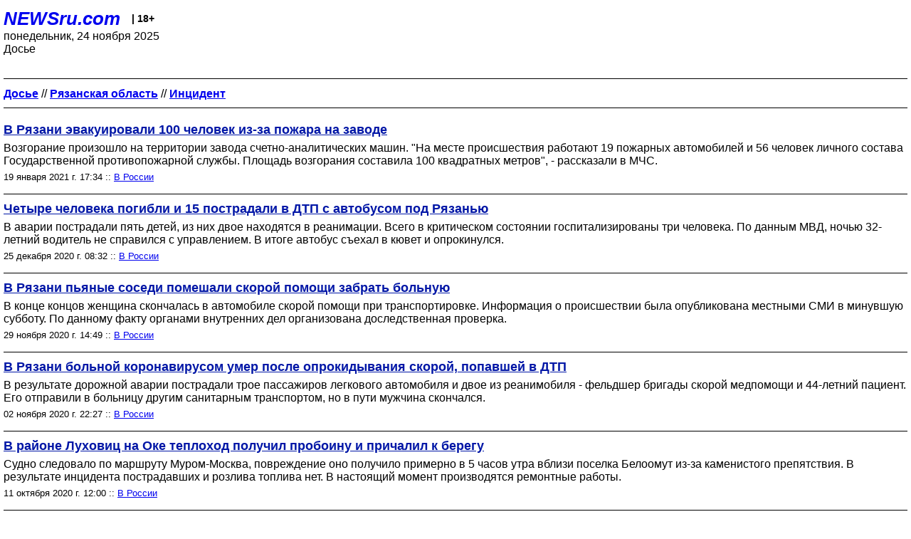

--- FILE ---
content_type: text/html; charset=utf-8
request_url: https://palm.newsru.com/dossiers/7639/
body_size: 8675
content:
<!DOCTYPE html>
<html lang="ru">


<head>
	<meta name=viewport content="width=device-width, initial-scale=1" />

	<meta http-equiv="content-type" content="text/html; charset=utf-8">
	<link rel="icon" href="https://static.newsru.com/v2/img/icons/favicon.ico" type="image/x-icon" />
	<link rel="icon" type="image/png" href="https://static.newsru.com/v2/img/icons/favicon.ico" />   
	
	<link rel="stylesheet" type="text/css" href="https://static.newsru.com/v2/palm/css/main-base-pref.css" media="screen" />

	<meta name="Keywords" content="новости, россия, рф, политика, тв, телевидение, экономика, криминал, культура, религия, спорт, культура, архив, ntvru, ntv, russian, tv, live, video, on-air, russia, news, politics, business, economy, crime, sport, culture, arts, religion, ньюсра" />

	
	<link rel="stylesheet" type="text/css" href="https://static.newsru.com/v2/palm/css/spiegel-pref.css?v=26" media="screen" />	
	<link rel="stylesheet" type="text/css" href="https://static.newsru.com/v2/palm/css/informer-pref.css?v=26" media="screen" />
	<link rel="stylesheet" type="text/css" href="https://static.newsru.com/v2/palm/css/section-pref.css?v=26" media="screen" />
	

	

    <meta http-equiv="content-type" content="text/html; charset=utf-8">
    <link rel="icon" href="https://static.newsru.com/static/v3/img/icons/favicon.ico" type="image/x-icon" />
    <link rel="apple-touch-icon" href="https://static.newsru.com/static/v3/img/icons/apple-icon.png" />
    <link rel="canonical" href="https://www.newsru.com/dossiers/7639/" />
    


    
        
            <title>NEWSru.com :: Досье :: Инцидент</title>
            <meta name="Description" content="Новости Newsru.com в России и в мире по теме Инцидент" />
        
        
        
    

        


</head>

<body>
<!-- pixels //-->
<!-- Yandex.Metrika counter -->
<script type="text/javascript" >
   (function(m,e,t,r,i,k,a){m[i]=m[i]||function(){(m[i].a=m[i].a||[]).push(arguments)};
   m[i].l=1*new Date();k=e.createElement(t),a=e.getElementsByTagName(t)[0],k.async=1,k.src=r,a.parentNode.insertBefore(k,a)})
   (window, document, "script", "https://mc.yandex.ru/metrika/tag.js", "ym");

   ym(37289910, "init", {
        clickmap:true,
        trackLinks:true,
        accurateTrackBounce:true
   });
</script>
<noscript><div><img src="https://mc.yandex.ru/watch/37289910" style="position:absolute; left:-9999px;" alt="" /></div></noscript>
<!-- /Yandex.Metrika counter -->
<!-- Google Analitycs -->
<script>
  (function(i,s,o,g,r,a,m){i['GoogleAnalyticsObject']=r;i[r]=i[r]||function(){
  (i[r].q=i[r].q||[]).push(arguments)},i[r].l=1*new Date();a=s.createElement(o),
  m=s.getElementsByTagName(o)[0];a.async=1;a.src=g;m.parentNode.insertBefore(a,m)
  })(window,document,'script','https://www.google-analytics.com/analytics.js','ga');

  ga('create', 'UA-86394340-1', 'auto');
  ga('send', 'pageview');

</script>
<!-- /Google Analitycs -->
<noindex>
<!-- Rating@Mail.ru counter -->
<script type="text/javascript">
var _tmr = window._tmr || (window._tmr = []);
_tmr.push({id: "91013", type: "pageView", start: (new Date()).getTime()});
(function (d, w, id) {
  if (d.getElementById(id)) return;
  var ts = d.createElement("script"); ts.type = "text/javascript"; ts.async = true; ts.id = id;
  ts.src = "https://top-fwz1.mail.ru/js/code.js";
  var f = function () {var s = d.getElementsByTagName("script")[0]; s.parentNode.insertBefore(ts, s);};
  if (w.opera == "[object Opera]") { d.addEventListener("DOMContentLoaded", f, false); } else { f(); }
})(document, window, "topmailru-code");
</script><noscript><div>
<img src="https://top-fwz1.mail.ru/counter?id=91013;js=na" style="border:0;position:absolute;left:-9999px;" alt="Top.Mail.Ru" />
</div></noscript>
<!-- //Rating@Mail.ru counter -->
</noindex>   
<div class="page">
    <div class="content">
 
                    
			<div class="header-items">
				<div class="header-logo">
				<a href="/" class="header-a">NEWSru.com</a>
				<span style="position: relative; top: -4px; color: #000; font-size: 14px; font-weight: bold;" >&nbsp;&nbsp;&nbsp;|&nbsp;18+</span>
				<br />
				понедельник, 24 ноября 2025
                <br/>
                
                Досье
                
                
                <a  href="///"></a>
                
                <br />

                
</a>


				</div>
			</div>

        <div class="main_row">


            <div class="body-page-center-column">   
                

<link rel="stylesheet" type="text/css" href="https://static.newsru.com/v2/palm/css/dossier-pref.css?v=26" media="screen" />
<link rel="stylesheet" type="text/css" href="https://static.newsru.com/v2/palm/css/allnews-pref.css?v=26" media="screen">


<div class="container">

    
    <p class="container">
                    <a href="/dossiers/" ><b>Досье</b></a>  
                    
                        
                    // <a class="tag-cat-link" href="/dossiers/1572/"><b>Рязанская область</b></a>
                    
                    // <a class="tag-cat-link" href="/dossiers/7639/"><b>Инцидент</b></a>
        </p>



        <script type="text/javascript">
            function goToPage()
            {
                var page_number  = 1;
                var total_page   = 0;
                var target_page  = document.getElementById('target_page');
                if (isNaN(target_page.value) || Number(target_page.value) <= 0) {
                    target_page  = document.getElementById('target_page_b');
                }                
                if(isNaN(target_page.value) || Number(target_page.value) <= 0)
                {
                    target_page.value = 1;
                }	
                else 
                {
                    target_page.value = Number(target_page.value);
                }
            
                if(Number(page_number.value) > Number(total_page.value))
                {
                    target_page.value = total_page.value;
                }
            
                var target_num = "/dossiers/7639/" + target_page.value + "/"
                document.location.href = target_num;
            }
        </script>
 


       <div style="margin-top: 20px;"></div>


        

            <div class="index-news-item">
        
                <div class="index-news-content">
                    <a href="/russia/19jan2021/fireryazan.html" class="index-news-title">
                        В Рязани эвакуировали 100 человек из-за пожара на заводе
                    </a>
                    <a href="/russia/19jan2021/fireryazan.html" class="index-news-text">Возгорание произошло на территории завода счетно-аналитических машин. &quot;На месте происшествия работают 19 пожарных автомобилей и 56 человек личного состава Государственной противопожарной службы. Площадь возгорания составила 100 квадратных метров&quot;, - рассказали в МЧС.</a>
                    
                    <span class="index-news-date">
                        
                        19 января 2021 г. 17:34
                        
                    :: <a href="/russia/19jan2021/">В России</a>  
                    </span>
                </div>
                
            </div>
    
        

            <div class="index-news-item">
        
                <div class="index-news-content">
                    <a href="/russia/25dec2020/busdtp4vctmryaz.html" class="index-news-title">
                        Четыре человека погибли и 15 пострадали в ДТП с автобусом под Рязанью
                    </a>
                    <a href="/russia/25dec2020/busdtp4vctmryaz.html" class="index-news-text">В аварии пострадали пять детей, из них двое находятся в реанимации. Всего в критическом состоянии госпитализированы три человека. По данным МВД, ночью 32-летний водитель не справился с управлением. В итоге автобус съехал в кювет и опрокинулся.</a>
                    
                    <span class="index-news-date">
                        
                        25 декабря 2020 г. 08:32
                        
                    :: <a href="/russia/25dec2020/">В России</a>  
                    </span>
                </div>
                
            </div>
    
        

            <div class="index-news-item">
        
                <div class="index-news-content">
                    <a href="/russia/29nov2020/rznambulance.html" class="index-news-title">
                        В Рязани пьяные соседи помешали скорой помощи забрать больную
                    </a>
                    <a href="/russia/29nov2020/rznambulance.html" class="index-news-text">В конце концов женщина скончалась в автомобиле скорой помощи при транспортировке.  Информация о происшествии была опубликована местными СМИ в минувшую субботу. По данному факту органами внутренних дел организована доследственная проверка.</a>
                    
                    <span class="index-news-date">
                        
                        29 ноября 2020 г. 14:49
                        
                    :: <a href="/russia/29nov2020/">В России</a>  
                    </span>
                </div>
                
            </div>
    
        

            <div class="index-news-item">
        
                <div class="index-news-content">
                    <a href="/russia/02nov2020/dtpamblnc.html" class="index-news-title">
                        В Рязани больной коронавирусом умер после опрокидывания скорой, попавшей в ДТП
                    </a>
                    <a href="/russia/02nov2020/dtpamblnc.html" class="index-news-text">В результате дорожной аварии пострадали трое пассажиров легкового автомобиля и двое из реанимобиля - фельдшер бригады скорой медпомощи и 44-летний пациент. Его отправили в больницу другим санитарным транспортом, но в пути мужчина скончался.</a>
                    
                    <span class="index-news-date">
                        
                        02 ноября 2020 г. 22:27
                        
                    :: <a href="/russia/02nov2020/">В России</a>  
                    </span>
                </div>
                
            </div>
    
        

            <div class="index-news-item">
        
                <div class="index-news-content">
                    <a href="/russia/11oct2020/okasteamer.html" class="index-news-title">
                        В районе Луховиц на Оке  теплоход получил пробоину и  причалил к берегу
                    </a>
                    <a href="/russia/11oct2020/okasteamer.html" class="index-news-text">Судно следовало по маршруту Муром-Москва, повреждение оно получило примерно в 5 часов утра вблизи поселка Белоомут из-за каменистого препятствия. В результате инцидента пострадавших и розлива топлива нет. В настоящий момент производятся ремонтные работы.</a>
                    
                    <span class="index-news-date">
                        
                        11 октября 2020 г. 12:00
                        
                    :: <a href="/russia/11oct2020/">В России</a>  
                    </span>
                </div>
                
            </div>
    
        

            <div class="index-news-item">
        
                <div class="index-news-content">
                    <a href="/russia/09oct2020/ryazan.html" class="index-news-title">
                        Пожар на складе боеприпасов в Рязанской области полностью потушен
                    </a>
                    <a href="/russia/09oct2020/ryazan.html" class="index-news-text">Замминистра обороны Дмитрий Булгаков сообщил журналистам, что в субботу основная часть участвовавших в ликвидации огня военных вернётся в пункты назначений. На месте останутся инженеры и пожарные, которые проведут проверку территории и завершат работы.</a>
                    
                    <span class="index-news-date">
                        
                        09 октября 2020 г. 18:58
                        
                    :: <a href="/russia/09oct2020/">В России</a>  
                    </span>
                </div>
                
            </div>
    
        

            <div class="index-news-item">
        
                <div class="index-news-content">
                    <a href="/russia/08oct2020/13_more.html" class="index-news-title">
                        В результате взрывов в Рязанской области пострадали не менее 13 человек
                    </a>
                    <a href="/russia/08oct2020/13_more.html" class="index-news-text">Количество пострадавших в результате взрывов в арсенале в Рязанской области составило, по разным данным, от 13 до 14 человек, среди них женщина, находящаяся в реанимации в тяжелом состоянии. МЧС России увеличивает группировку для защиты населенных пунктов в Рязанской области в четыре раза - до 392 человек и 81 единицы техники.</a>
                    
                    <span class="index-news-date">
                        
                        08 октября 2020 г. 12:16
                        
                    :: <a href="/russia/08oct2020/">В России</a>  
                    </span>
                </div>
                
            </div>
    
        

            <div class="index-news-item">
        
                <div class="index-news-content">
                    <a href="/russia/07oct2020/fireryazan.html" class="index-news-title">
                        Шесть человек пострадали от взрывов боеприпасов на складе в Рязанской области
                    </a>
                    <a href="/russia/07oct2020/fireryazan.html" class="index-news-text">В тушении пожара на военном складе задействованы два танка и бронеавтомобили, предназначенные для этого. Кроме того, МЧС направило на место пожарный поезд и привело в готовность самолет Ил-76 и два вертолета Ми-8.</a>
                    
                    <span class="index-news-date">
                        
                        07 октября 2020 г. 20:36
                        
                    :: <a href="/russia/07oct2020/">В России</a>  
                    </span>
                </div>
                
            </div>
    
        

            <div class="index-news-item">
        
                <div class="index-news-content">
                    <a href="/russia/07oct2020/sklady.html" class="index-news-title">
                        На военном складе в Рязанской области произошел пожар и начались взрывы снарядов (ВИДЕО)
                    </a>
                    <a href="/russia/07oct2020/sklady.html" class="index-news-text">По данным военных, инцидент произошел из-за возгорания травы в лесистой местности склада. Из-за порывистого ветра огонь перекинулся на площадку хранения артиллерийских снарядов. Пострадавших нет, при этом в МЧС заявили, что в радиусе 5 километров от арсенала эвакуируют 10 населенных пунктов, их названия пока не сообщаются.</a>
                    
                    <span class="index-news-date">
                        
                        07 октября 2020 г. 15:59
                        
                    :: <a href="/russia/07oct2020/">В России</a>  
                    </span>
                </div>
                
            </div>
    
        

            <div class="index-news-item">
        
                <div class="index-news-content">
                    <a href="/russia/12dec2019/ryazan_usa.html" class="index-news-title">
                        Суд в Рязани выдворил из России американских преподавателей после встречи со студентами
                    </a>
                    <a href="/russia/12dec2019/ryazan_usa.html" class="index-news-text">Из-за встречи со студентами в рязанском филиале Московского политехнического университета сотрудникам университета Баффало вменили преподавательскую деятельность вопреки выданным туристическим визам. Американцы утверждают, что только рассказывали о своем университете, однако их приговорили к штрафу с последующей депортацией.</a>
                    
                    <span class="index-news-date">
                        
                        12 декабря 2019 г. 15:22
                        
                    :: <a href="/russia/12dec2019/">В России</a>  
                    </span>
                </div>
                
            </div>
    
        

            <div class="index-news-item">
        
                <div class="index-news-content">
                    <a href="/russia/16nov2019/orion.html" class="index-news-title">
                        Испытанный в Сирии беспилотник-разведчик рухнул в жилом квартале в Рязанской области, чудом никого не убив (ФОТО, ВИДЕО)
                    </a>
                    <a href="/russia/16nov2019/orion.html" class="index-news-text">Экспериментальный образец беспилотного комплекса &quot;Орион&quot; должен был приземлиться на ВПП &quot;Протасово&quot;, но не долетел до нее. По предварительной версии, произошел отказ техники. Аппарат рухнул в 70 метрах от жилого дома, срезав верхушку дерева. Фрагменты фюзеляжа разбросало вблизи детской площадки.</a>
                    
                    <span class="index-news-date">
                        
                        16 ноября 2019 г. 19:51
                        
                    :: <a href="/russia/16nov2019/">В России</a>  
                    </span>
                </div>
                
            </div>
    
        

            <div class="index-news-item">
        
                <div class="index-news-content">
                    <a href="/russia/06nov2019/hemp.html" class="index-news-title">
                        В Рязанской области 90-летнего профессора осудили на 3,8 года условно за выращивание конопли для рыбалки
                    </a>
                    <a href="/russia/06nov2019/hemp.html" class="index-news-text">Преподаватель Московского государственного университета геодезии и картографии с давних лет выращивал на своем участке коноплю, семечки которой потом смешивал с геркулесовой кашей и ловил на эту смесь рыбу. Сам он никогда не употреблял никакие наркотики.</a>
                    
                    <span class="index-news-date">
                        
                        06 ноября 2019 г. 11:21
                        
                    :: <a href="/russia/06nov2019/">В России</a>  
                    </span>
                </div>
                
            </div>
    
        

            <div class="index-news-item">
        
                <div class="index-news-content">
                    <a href="/russia/15oct2019/telemag.html" class="index-news-title">
                        Жителям Рязанской области показали порнофильм вместо политического ток-шоу НТВ из-за ошибки подключения
                    </a>
                    <a href="/russia/15oct2019/telemag.html" class="index-news-text">Сотрудники провайдера кабельного телевидения &quot;Теле-маг&quot; из Новомичуринска Рязанской области при отключении аналогового сигнала перепутали кабели, в результате чего зрители были вынуждены смотреть эротический канал вместо передачи &quot;Место встречи&quot;. Трансляция, по разным данным, продолжалась от 15 минут до часа.</a>
                    
                    <span class="index-news-date">
                        
                        15 октября 2019 г. 12:26
                        
                    :: <a href="/russia/15oct2019/">В России</a>  
                    </span>
                </div>
                
            </div>
    
        

            <div class="index-news-item">
        
                <div class="index-news-content">
                    <a href="/russia/25apr2019/pogony.html" class="index-news-title">
                        Курсанты рязанского училища ВДВ сложили погоны из-за смены их цвета с небесно-голубого на &quot;невыделяющийся&quot; зеленый (ФОТО)
                    </a>
                    <a href="/russia/25apr2019/pogony.html" class="index-news-text">Участие в акции приняли более 40 курсантов и представители сержантского состава. За две недели до этого в училище объявили об изменении традиционного цвета курсантских погон с небесно-голубого на зеленый, что является нарушением традиций. В руководстве училища заявили, что об отмене традиционного цвета речи не идет.</a>
                    
                    <span class="index-news-date">
                        
                        25 апреля 2019 г. 15:50
                        
                    :: <a href="/russia/25apr2019/">В России</a>  
                    </span>
                </div>
                
            </div>
    
        

            <div class="index-news-item">
        
                <div class="index-news-content">
                    <a href="/russia/10mar2019/ryazanfemale.html" class="index-news-title">
                        Жительница Рязани выбросила новорожденного сына в мусорный контейнер
                    </a>
                    <a href="/russia/10mar2019/ryazanfemale.html" class="index-news-text">По данным СК, утром 10 марта 31-летняя гражданка родила ребенка, находясь в гостях, где она распивала спиртное. Плач новорожденного услышала проходившая мимо женщина, которая вызвала полицейских и скорую помощь.</a>
                    
                    <span class="index-news-date">
                        
                        10 марта 2019 г. 14:03
                        
                    :: <a href="/russia/10mar2019/">В России</a>  
                    </span>
                </div>
                
            </div>
    
        

            <div class="index-news-item">
        
                <div class="index-news-content">
                    <a href="/russia/04nov2018/ryazangas.html" class="index-news-title">
                        В Рязанской области восстановлено газоснабжение,  нарушенное из-за пожара накануне
                    </a>
                    <a href="/russia/04nov2018/ryazangas.html" class="index-news-text">Газопровод был перекрыт, до 23:00 по Москве шло выгорание газа. Аварийно-восстановительные работы планируется завершить к 20:00 5 ноября.</a>
                    
                    <span class="index-news-date">
                        
                        04 ноября 2018 г. 15:28
                        
                    :: <a href="/russia/04nov2018/">В России</a>  
                    </span>
                </div>
                
            </div>
    
        

            <div class="index-news-item">
        
                <div class="index-news-content">
                    <a href="/russia/03nov2018/gazryazan.html" class="index-news-title">
                        В Рязани прорвало магистральный газопровод, столб пламени поднялся на 15 метров (ВИДЕО)
                    </a>
                    <a href="/russia/03nov2018/gazryazan.html" class="index-news-text">Прорыв магистрального газопровода произошел вечером 3 ноября в районе села Унгор Путятинского района. Пострадавших нет, отключений, по официальным данным, не последовало. Газопровод принадлежит компании &quot;Газпром трансгаз Москва&quot;.</a>
                    
                    <span class="index-news-date">
                        
                        03 ноября 2018 г. 20:40
                        
                    :: <a href="/russia/03nov2018/">В России</a>  
                    </span>
                </div>
                
            </div>
    
        

            <div class="index-news-item">
        
                <div class="index-news-content">
                    <a href="/russia/30jul2018/kazaki.html" class="index-news-title">
                        Рязанские казаки планируют создать единый реестр &quot;врагов народа&quot; и вносить туда критиков власти
                    </a>
                    <a href="/russia/30jul2018/kazaki.html" class="index-news-text">На реализацию проекта казакам требуется 60 млн рублей. Эта сумма может быть выделена из бюджета. По мнению казаков, проект особенно актуален в связи с событиями вокруг пенсионной реформы.</a>
                    
                    <span class="index-news-date">
                        
                        30 июля 2018 г. 14:23
                        
                    :: <a href="/russia/30jul2018/">В России</a>  
                    </span>
                </div>
                
            </div>
    
        

            <div class="index-news-item">
        
                <div class="index-news-content">
                    <a href="/russia/26may2018/bekas.html" class="index-news-title">
                        В Рязанской области разбился самолет, проводивший сельскохозяйственные работы
                    </a>
                    <a href="/russia/26may2018/bekas.html" class="index-news-text">На борту самолета находился один пилот, он погиб. Погода в районе крушения была летная, сейчас устанавливается, что могло стать причиной крушения. Следователи начали проверку.</a>
                    
                    <span class="index-news-date">
                        
                        26 мая 2018 г. 22:48
                        
                    :: <a href="/russia/26may2018/">В России</a>  
                    </span>
                </div>
                
            </div>
    
        

            <div class="index-news-item">
        
                <div class="index-news-content">
                    <a href="/russia/15mar2018/ryazan.html" class="index-news-title">
                        В Рязанской области бойцы Росгвардии застрелили 55-летнего пьяного мужчину, открывшего огонь из охотничьего ружья
                    </a>
                    <a href="/russia/15mar2018/ryazan.html" class="index-news-text">Когда на место прибыла следственно-оперативная группа, 55-летний неоднократно судимый мужчина заперся в доме. Участковый уполномоченный полиции через окно попытался поговорить с хозяином дома, однако тот произвел несколько выстрелов из охотничьего ружья в сторону сотрудников правоохранительных органов.</a>
                    
                    <span class="index-news-date">
                        
                        15 марта 2018 г. 02:59
                        
                    :: <a href="/russia/15mar2018/">В России</a>  
                    </span>
                </div>
                
            </div>
    
        

        
        Подразделы в данной теме:<br/>
                
                <a class="tag-cat-link" href="/dossiers/30512/">Беспилотник</a><br/>
            
                <a class="tag-cat-link" href="/dossiers/25016/">Браконьерство</a><br/>
            
                <a class="tag-cat-link" href="/dossiers/11461/">Взрыв</a><br/>
            
                <a class="tag-cat-link" href="/dossiers/7640/">ДТП</a><br/>
            
                <a class="tag-cat-link" href="/dossiers/11890/">Загрязнение</a><br/>
            
                <a class="tag-cat-link" href="/dossiers/29710/">Мать и дитя</a><br/>
            
                <a class="tag-cat-link" href="/dossiers/24197/">Мэр</a><br/>
            
                <a class="tag-cat-link" href="/dossiers/22505/">Нападение</a><br/>
            
                <a class="tag-cat-link" href="/dossiers/23333/">Обрушение</a><br/>
            
                <a class="tag-cat-link" href="/dossiers/25197/">Общество</a><br/>
            
                <a class="tag-cat-link" href="/dossiers/23346/">Пожар</a><br/>
            
                <a class="tag-cat-link" href="/dossiers/21290/">Самолет</a><br/>
            
                <a class="tag-cat-link" href="/dossiers/45273/">Скорая</a><br/>
            
                <a class="tag-cat-link" href="/dossiers/45087/">Теплоход</a><br/>
            
                <a class="tag-cat-link" href="/dossiers/8439/">Учения</a><br/>
            
        



        


    

</div>


            </div><!-- end center column //-->

            
        </div><!-- end main row //-->

        


        <div id="bottom_inc">
            	
			<div class="footer">

				<a href="/">Начало</a> &bull; <a href="/dossiers/">Досье</a> &bull; <a href="/arch/">Архив</a> &bull; <a href="/allnews/">Ежедневник</a>
				&bull; <a href="/rss/">RSS</a> &bull; <a href="/telegram/">Telegram</a>
				<br />
				<a href="http://palm.newsru.co.il/">NEWSru.co.il</a> &bull; <a href="http://m.msk.newsru.com/">В Москве</a> &bull; <a href="https://inopressa.ru/pwa/">Инопресса</a>
				<br/>
				&copy;&nbsp;<a href="http://www.newsru.com">Новости NEWSru.com</a> 2000-2025
				
					
				</div>
				
		<!-- footer end //-->
		
		</div>
        

        </div>
 


    </div><!--- // end content --->
</div><!--- // end page --->
</body>
</html>

--- FILE ---
content_type: text/css
request_url: https://static.newsru.com/v2/palm/css/dossier-pref.css?v=26
body_size: 740
content:
/* -------- dossier -------------------- */

.container 
{
	width: 100%;
	padding: 0 0 10px 0;
	margin: 0 0 20px 0;
	display: block;
	box-sizing: border-box;

	font-weight: 400;
	font-size: 16px;
	color: #000;	

	border-bottom: 1px #000 solid;

}


.tags-section-title {
	width: 100%;	
	margin: 0 0 6px 0;
	padding: 0;
	color: #000;
	font-size: 20px;	
	box-sizing: border-box;
	text-transform: uppercase;
	text-align: left;
	font-weight: bold;
}


.tags-cat-list {
	width: 100%;
	padding: 0 10px;
	margin: 0 0 8px 0;

	display: block;
	box-sizing: border-box;
}


.tags-cat-item {
	width: 100%;
	padding: 0 8px 0 0;
	margin: 0 0 8px 0;
	display: block;
	box-sizing: border-box;
}

.tag-cat-link, .tag-subcat-link {
	/* color: #09488f; */
	text-decoration: underline;
	font-size: 16px;
}

.tag-count {
	color: #000;
	text-decoration: none;
	font-size: 14px;	
}

.tag-cat-link {
	font-weight: bold;
}

/* ---------------------------------------*/
.tags-text { 
	color: #000;
}

.tags {
	margin: 15px 0;
	font-size: 16px;
	font-weight: 400;
}

.tags-main {
	margin: 15px 0;
	font-size: 16px;
	font-weight: 400;
}

.rss a, .tags-main a {
	font-size: 14px;
	font-weight: 500;
	/* color: #2e5a98; */
}

.tags-main a {
	/* color: #189c5b; */
}


/* --------------------------------- */


.tags-navigation {
	width: 100%;
	margin: 15px 0;
	padding: 5px 10px;

	border-top: 1px solid #000;

	display: block;
	text-align: left;
	box-sizing: border-box;
}

.tags-navigation .arrow-left {
	border: none;
	display: inline-block;	
	background: url('https://static.newsru.com/v2/img/misc/arrow_left.gif');
	width: 11px;
	height: 19px;
	background-repeat: no-repeat;
	cursor: pointer;
}
.tags-navigation .arrow-dbl-left {
	border: none;
	display: inline-block;	
	background: url('https://static.newsru.com/v2/img/misc/arrow_dbl_left.gif');
	width: 25px;
	height: 19px;
	background-repeat: no-repeat;
	cursor: pointer;
}
.tags-navigation .arrow-right {
	border: none;
	display: inline-block;	
	background: url('https://static.newsru.com/v2/img/misc/arrow_right.gif');
	width: 11px;
	height: 19px;
	background-repeat: no-repeat;
	cursor: pointer;
}
.tags-navigation .arrow-dbl-right {
	border: none;
	display: inline-block;	
	background: url('https://static.newsru.com/v2/img/misc/arrow_dbl_right.gif');
	width: 25px;
	height: 19px;
	background-repeat: no-repeat;
	cursor: pointer;
}

.tags-current-page-num {
	margin-right: 15px;	
	display: inline-block;
}

.tags-another-page-num {
	margin-right: 15px;
	cursor: pointer;
	display: inline-block;
}

input[name="tags-target_page"] { 
	border: #aac2db 1px solid;
	height: 19px;
	width: 42px;
	padding-left: 5px;
	margin-right: 15px;
}
